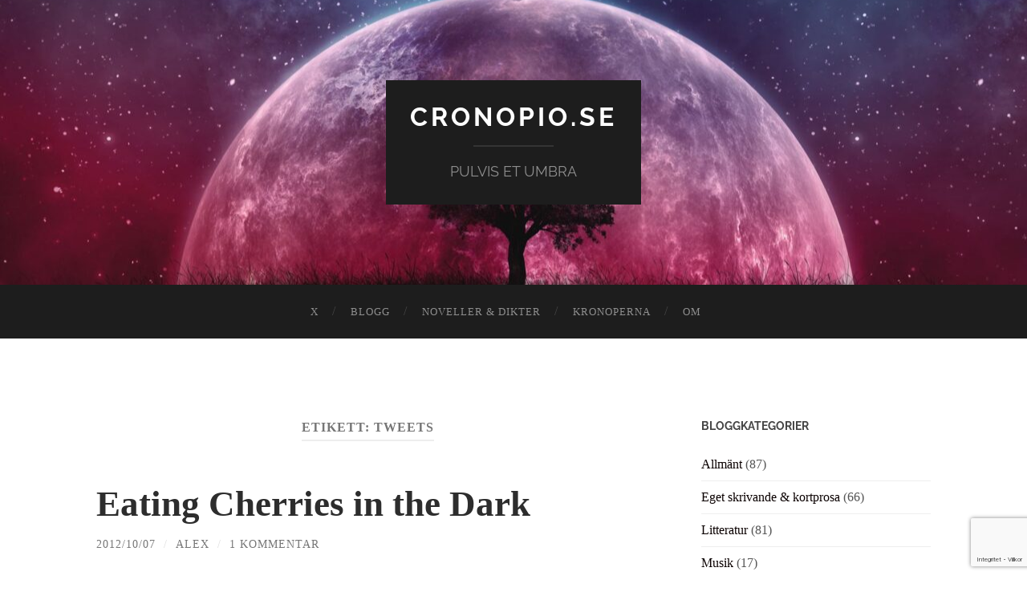

--- FILE ---
content_type: text/html; charset=utf-8
request_url: https://www.google.com/recaptcha/api2/anchor?ar=1&k=6Le6nQcrAAAAAJyiuGUIN4VgtYP6p5mqRsdRoW-V&co=aHR0cHM6Ly93d3cuY3Jvbm9waW8uc2U6NDQz&hl=sv&v=PoyoqOPhxBO7pBk68S4YbpHZ&size=invisible&anchor-ms=20000&execute-ms=30000&cb=fubbhkkd66ge
body_size: 48600
content:
<!DOCTYPE HTML><html dir="ltr" lang="sv"><head><meta http-equiv="Content-Type" content="text/html; charset=UTF-8">
<meta http-equiv="X-UA-Compatible" content="IE=edge">
<title>reCAPTCHA</title>
<style type="text/css">
/* cyrillic-ext */
@font-face {
  font-family: 'Roboto';
  font-style: normal;
  font-weight: 400;
  font-stretch: 100%;
  src: url(//fonts.gstatic.com/s/roboto/v48/KFO7CnqEu92Fr1ME7kSn66aGLdTylUAMa3GUBHMdazTgWw.woff2) format('woff2');
  unicode-range: U+0460-052F, U+1C80-1C8A, U+20B4, U+2DE0-2DFF, U+A640-A69F, U+FE2E-FE2F;
}
/* cyrillic */
@font-face {
  font-family: 'Roboto';
  font-style: normal;
  font-weight: 400;
  font-stretch: 100%;
  src: url(//fonts.gstatic.com/s/roboto/v48/KFO7CnqEu92Fr1ME7kSn66aGLdTylUAMa3iUBHMdazTgWw.woff2) format('woff2');
  unicode-range: U+0301, U+0400-045F, U+0490-0491, U+04B0-04B1, U+2116;
}
/* greek-ext */
@font-face {
  font-family: 'Roboto';
  font-style: normal;
  font-weight: 400;
  font-stretch: 100%;
  src: url(//fonts.gstatic.com/s/roboto/v48/KFO7CnqEu92Fr1ME7kSn66aGLdTylUAMa3CUBHMdazTgWw.woff2) format('woff2');
  unicode-range: U+1F00-1FFF;
}
/* greek */
@font-face {
  font-family: 'Roboto';
  font-style: normal;
  font-weight: 400;
  font-stretch: 100%;
  src: url(//fonts.gstatic.com/s/roboto/v48/KFO7CnqEu92Fr1ME7kSn66aGLdTylUAMa3-UBHMdazTgWw.woff2) format('woff2');
  unicode-range: U+0370-0377, U+037A-037F, U+0384-038A, U+038C, U+038E-03A1, U+03A3-03FF;
}
/* math */
@font-face {
  font-family: 'Roboto';
  font-style: normal;
  font-weight: 400;
  font-stretch: 100%;
  src: url(//fonts.gstatic.com/s/roboto/v48/KFO7CnqEu92Fr1ME7kSn66aGLdTylUAMawCUBHMdazTgWw.woff2) format('woff2');
  unicode-range: U+0302-0303, U+0305, U+0307-0308, U+0310, U+0312, U+0315, U+031A, U+0326-0327, U+032C, U+032F-0330, U+0332-0333, U+0338, U+033A, U+0346, U+034D, U+0391-03A1, U+03A3-03A9, U+03B1-03C9, U+03D1, U+03D5-03D6, U+03F0-03F1, U+03F4-03F5, U+2016-2017, U+2034-2038, U+203C, U+2040, U+2043, U+2047, U+2050, U+2057, U+205F, U+2070-2071, U+2074-208E, U+2090-209C, U+20D0-20DC, U+20E1, U+20E5-20EF, U+2100-2112, U+2114-2115, U+2117-2121, U+2123-214F, U+2190, U+2192, U+2194-21AE, U+21B0-21E5, U+21F1-21F2, U+21F4-2211, U+2213-2214, U+2216-22FF, U+2308-230B, U+2310, U+2319, U+231C-2321, U+2336-237A, U+237C, U+2395, U+239B-23B7, U+23D0, U+23DC-23E1, U+2474-2475, U+25AF, U+25B3, U+25B7, U+25BD, U+25C1, U+25CA, U+25CC, U+25FB, U+266D-266F, U+27C0-27FF, U+2900-2AFF, U+2B0E-2B11, U+2B30-2B4C, U+2BFE, U+3030, U+FF5B, U+FF5D, U+1D400-1D7FF, U+1EE00-1EEFF;
}
/* symbols */
@font-face {
  font-family: 'Roboto';
  font-style: normal;
  font-weight: 400;
  font-stretch: 100%;
  src: url(//fonts.gstatic.com/s/roboto/v48/KFO7CnqEu92Fr1ME7kSn66aGLdTylUAMaxKUBHMdazTgWw.woff2) format('woff2');
  unicode-range: U+0001-000C, U+000E-001F, U+007F-009F, U+20DD-20E0, U+20E2-20E4, U+2150-218F, U+2190, U+2192, U+2194-2199, U+21AF, U+21E6-21F0, U+21F3, U+2218-2219, U+2299, U+22C4-22C6, U+2300-243F, U+2440-244A, U+2460-24FF, U+25A0-27BF, U+2800-28FF, U+2921-2922, U+2981, U+29BF, U+29EB, U+2B00-2BFF, U+4DC0-4DFF, U+FFF9-FFFB, U+10140-1018E, U+10190-1019C, U+101A0, U+101D0-101FD, U+102E0-102FB, U+10E60-10E7E, U+1D2C0-1D2D3, U+1D2E0-1D37F, U+1F000-1F0FF, U+1F100-1F1AD, U+1F1E6-1F1FF, U+1F30D-1F30F, U+1F315, U+1F31C, U+1F31E, U+1F320-1F32C, U+1F336, U+1F378, U+1F37D, U+1F382, U+1F393-1F39F, U+1F3A7-1F3A8, U+1F3AC-1F3AF, U+1F3C2, U+1F3C4-1F3C6, U+1F3CA-1F3CE, U+1F3D4-1F3E0, U+1F3ED, U+1F3F1-1F3F3, U+1F3F5-1F3F7, U+1F408, U+1F415, U+1F41F, U+1F426, U+1F43F, U+1F441-1F442, U+1F444, U+1F446-1F449, U+1F44C-1F44E, U+1F453, U+1F46A, U+1F47D, U+1F4A3, U+1F4B0, U+1F4B3, U+1F4B9, U+1F4BB, U+1F4BF, U+1F4C8-1F4CB, U+1F4D6, U+1F4DA, U+1F4DF, U+1F4E3-1F4E6, U+1F4EA-1F4ED, U+1F4F7, U+1F4F9-1F4FB, U+1F4FD-1F4FE, U+1F503, U+1F507-1F50B, U+1F50D, U+1F512-1F513, U+1F53E-1F54A, U+1F54F-1F5FA, U+1F610, U+1F650-1F67F, U+1F687, U+1F68D, U+1F691, U+1F694, U+1F698, U+1F6AD, U+1F6B2, U+1F6B9-1F6BA, U+1F6BC, U+1F6C6-1F6CF, U+1F6D3-1F6D7, U+1F6E0-1F6EA, U+1F6F0-1F6F3, U+1F6F7-1F6FC, U+1F700-1F7FF, U+1F800-1F80B, U+1F810-1F847, U+1F850-1F859, U+1F860-1F887, U+1F890-1F8AD, U+1F8B0-1F8BB, U+1F8C0-1F8C1, U+1F900-1F90B, U+1F93B, U+1F946, U+1F984, U+1F996, U+1F9E9, U+1FA00-1FA6F, U+1FA70-1FA7C, U+1FA80-1FA89, U+1FA8F-1FAC6, U+1FACE-1FADC, U+1FADF-1FAE9, U+1FAF0-1FAF8, U+1FB00-1FBFF;
}
/* vietnamese */
@font-face {
  font-family: 'Roboto';
  font-style: normal;
  font-weight: 400;
  font-stretch: 100%;
  src: url(//fonts.gstatic.com/s/roboto/v48/KFO7CnqEu92Fr1ME7kSn66aGLdTylUAMa3OUBHMdazTgWw.woff2) format('woff2');
  unicode-range: U+0102-0103, U+0110-0111, U+0128-0129, U+0168-0169, U+01A0-01A1, U+01AF-01B0, U+0300-0301, U+0303-0304, U+0308-0309, U+0323, U+0329, U+1EA0-1EF9, U+20AB;
}
/* latin-ext */
@font-face {
  font-family: 'Roboto';
  font-style: normal;
  font-weight: 400;
  font-stretch: 100%;
  src: url(//fonts.gstatic.com/s/roboto/v48/KFO7CnqEu92Fr1ME7kSn66aGLdTylUAMa3KUBHMdazTgWw.woff2) format('woff2');
  unicode-range: U+0100-02BA, U+02BD-02C5, U+02C7-02CC, U+02CE-02D7, U+02DD-02FF, U+0304, U+0308, U+0329, U+1D00-1DBF, U+1E00-1E9F, U+1EF2-1EFF, U+2020, U+20A0-20AB, U+20AD-20C0, U+2113, U+2C60-2C7F, U+A720-A7FF;
}
/* latin */
@font-face {
  font-family: 'Roboto';
  font-style: normal;
  font-weight: 400;
  font-stretch: 100%;
  src: url(//fonts.gstatic.com/s/roboto/v48/KFO7CnqEu92Fr1ME7kSn66aGLdTylUAMa3yUBHMdazQ.woff2) format('woff2');
  unicode-range: U+0000-00FF, U+0131, U+0152-0153, U+02BB-02BC, U+02C6, U+02DA, U+02DC, U+0304, U+0308, U+0329, U+2000-206F, U+20AC, U+2122, U+2191, U+2193, U+2212, U+2215, U+FEFF, U+FFFD;
}
/* cyrillic-ext */
@font-face {
  font-family: 'Roboto';
  font-style: normal;
  font-weight: 500;
  font-stretch: 100%;
  src: url(//fonts.gstatic.com/s/roboto/v48/KFO7CnqEu92Fr1ME7kSn66aGLdTylUAMa3GUBHMdazTgWw.woff2) format('woff2');
  unicode-range: U+0460-052F, U+1C80-1C8A, U+20B4, U+2DE0-2DFF, U+A640-A69F, U+FE2E-FE2F;
}
/* cyrillic */
@font-face {
  font-family: 'Roboto';
  font-style: normal;
  font-weight: 500;
  font-stretch: 100%;
  src: url(//fonts.gstatic.com/s/roboto/v48/KFO7CnqEu92Fr1ME7kSn66aGLdTylUAMa3iUBHMdazTgWw.woff2) format('woff2');
  unicode-range: U+0301, U+0400-045F, U+0490-0491, U+04B0-04B1, U+2116;
}
/* greek-ext */
@font-face {
  font-family: 'Roboto';
  font-style: normal;
  font-weight: 500;
  font-stretch: 100%;
  src: url(//fonts.gstatic.com/s/roboto/v48/KFO7CnqEu92Fr1ME7kSn66aGLdTylUAMa3CUBHMdazTgWw.woff2) format('woff2');
  unicode-range: U+1F00-1FFF;
}
/* greek */
@font-face {
  font-family: 'Roboto';
  font-style: normal;
  font-weight: 500;
  font-stretch: 100%;
  src: url(//fonts.gstatic.com/s/roboto/v48/KFO7CnqEu92Fr1ME7kSn66aGLdTylUAMa3-UBHMdazTgWw.woff2) format('woff2');
  unicode-range: U+0370-0377, U+037A-037F, U+0384-038A, U+038C, U+038E-03A1, U+03A3-03FF;
}
/* math */
@font-face {
  font-family: 'Roboto';
  font-style: normal;
  font-weight: 500;
  font-stretch: 100%;
  src: url(//fonts.gstatic.com/s/roboto/v48/KFO7CnqEu92Fr1ME7kSn66aGLdTylUAMawCUBHMdazTgWw.woff2) format('woff2');
  unicode-range: U+0302-0303, U+0305, U+0307-0308, U+0310, U+0312, U+0315, U+031A, U+0326-0327, U+032C, U+032F-0330, U+0332-0333, U+0338, U+033A, U+0346, U+034D, U+0391-03A1, U+03A3-03A9, U+03B1-03C9, U+03D1, U+03D5-03D6, U+03F0-03F1, U+03F4-03F5, U+2016-2017, U+2034-2038, U+203C, U+2040, U+2043, U+2047, U+2050, U+2057, U+205F, U+2070-2071, U+2074-208E, U+2090-209C, U+20D0-20DC, U+20E1, U+20E5-20EF, U+2100-2112, U+2114-2115, U+2117-2121, U+2123-214F, U+2190, U+2192, U+2194-21AE, U+21B0-21E5, U+21F1-21F2, U+21F4-2211, U+2213-2214, U+2216-22FF, U+2308-230B, U+2310, U+2319, U+231C-2321, U+2336-237A, U+237C, U+2395, U+239B-23B7, U+23D0, U+23DC-23E1, U+2474-2475, U+25AF, U+25B3, U+25B7, U+25BD, U+25C1, U+25CA, U+25CC, U+25FB, U+266D-266F, U+27C0-27FF, U+2900-2AFF, U+2B0E-2B11, U+2B30-2B4C, U+2BFE, U+3030, U+FF5B, U+FF5D, U+1D400-1D7FF, U+1EE00-1EEFF;
}
/* symbols */
@font-face {
  font-family: 'Roboto';
  font-style: normal;
  font-weight: 500;
  font-stretch: 100%;
  src: url(//fonts.gstatic.com/s/roboto/v48/KFO7CnqEu92Fr1ME7kSn66aGLdTylUAMaxKUBHMdazTgWw.woff2) format('woff2');
  unicode-range: U+0001-000C, U+000E-001F, U+007F-009F, U+20DD-20E0, U+20E2-20E4, U+2150-218F, U+2190, U+2192, U+2194-2199, U+21AF, U+21E6-21F0, U+21F3, U+2218-2219, U+2299, U+22C4-22C6, U+2300-243F, U+2440-244A, U+2460-24FF, U+25A0-27BF, U+2800-28FF, U+2921-2922, U+2981, U+29BF, U+29EB, U+2B00-2BFF, U+4DC0-4DFF, U+FFF9-FFFB, U+10140-1018E, U+10190-1019C, U+101A0, U+101D0-101FD, U+102E0-102FB, U+10E60-10E7E, U+1D2C0-1D2D3, U+1D2E0-1D37F, U+1F000-1F0FF, U+1F100-1F1AD, U+1F1E6-1F1FF, U+1F30D-1F30F, U+1F315, U+1F31C, U+1F31E, U+1F320-1F32C, U+1F336, U+1F378, U+1F37D, U+1F382, U+1F393-1F39F, U+1F3A7-1F3A8, U+1F3AC-1F3AF, U+1F3C2, U+1F3C4-1F3C6, U+1F3CA-1F3CE, U+1F3D4-1F3E0, U+1F3ED, U+1F3F1-1F3F3, U+1F3F5-1F3F7, U+1F408, U+1F415, U+1F41F, U+1F426, U+1F43F, U+1F441-1F442, U+1F444, U+1F446-1F449, U+1F44C-1F44E, U+1F453, U+1F46A, U+1F47D, U+1F4A3, U+1F4B0, U+1F4B3, U+1F4B9, U+1F4BB, U+1F4BF, U+1F4C8-1F4CB, U+1F4D6, U+1F4DA, U+1F4DF, U+1F4E3-1F4E6, U+1F4EA-1F4ED, U+1F4F7, U+1F4F9-1F4FB, U+1F4FD-1F4FE, U+1F503, U+1F507-1F50B, U+1F50D, U+1F512-1F513, U+1F53E-1F54A, U+1F54F-1F5FA, U+1F610, U+1F650-1F67F, U+1F687, U+1F68D, U+1F691, U+1F694, U+1F698, U+1F6AD, U+1F6B2, U+1F6B9-1F6BA, U+1F6BC, U+1F6C6-1F6CF, U+1F6D3-1F6D7, U+1F6E0-1F6EA, U+1F6F0-1F6F3, U+1F6F7-1F6FC, U+1F700-1F7FF, U+1F800-1F80B, U+1F810-1F847, U+1F850-1F859, U+1F860-1F887, U+1F890-1F8AD, U+1F8B0-1F8BB, U+1F8C0-1F8C1, U+1F900-1F90B, U+1F93B, U+1F946, U+1F984, U+1F996, U+1F9E9, U+1FA00-1FA6F, U+1FA70-1FA7C, U+1FA80-1FA89, U+1FA8F-1FAC6, U+1FACE-1FADC, U+1FADF-1FAE9, U+1FAF0-1FAF8, U+1FB00-1FBFF;
}
/* vietnamese */
@font-face {
  font-family: 'Roboto';
  font-style: normal;
  font-weight: 500;
  font-stretch: 100%;
  src: url(//fonts.gstatic.com/s/roboto/v48/KFO7CnqEu92Fr1ME7kSn66aGLdTylUAMa3OUBHMdazTgWw.woff2) format('woff2');
  unicode-range: U+0102-0103, U+0110-0111, U+0128-0129, U+0168-0169, U+01A0-01A1, U+01AF-01B0, U+0300-0301, U+0303-0304, U+0308-0309, U+0323, U+0329, U+1EA0-1EF9, U+20AB;
}
/* latin-ext */
@font-face {
  font-family: 'Roboto';
  font-style: normal;
  font-weight: 500;
  font-stretch: 100%;
  src: url(//fonts.gstatic.com/s/roboto/v48/KFO7CnqEu92Fr1ME7kSn66aGLdTylUAMa3KUBHMdazTgWw.woff2) format('woff2');
  unicode-range: U+0100-02BA, U+02BD-02C5, U+02C7-02CC, U+02CE-02D7, U+02DD-02FF, U+0304, U+0308, U+0329, U+1D00-1DBF, U+1E00-1E9F, U+1EF2-1EFF, U+2020, U+20A0-20AB, U+20AD-20C0, U+2113, U+2C60-2C7F, U+A720-A7FF;
}
/* latin */
@font-face {
  font-family: 'Roboto';
  font-style: normal;
  font-weight: 500;
  font-stretch: 100%;
  src: url(//fonts.gstatic.com/s/roboto/v48/KFO7CnqEu92Fr1ME7kSn66aGLdTylUAMa3yUBHMdazQ.woff2) format('woff2');
  unicode-range: U+0000-00FF, U+0131, U+0152-0153, U+02BB-02BC, U+02C6, U+02DA, U+02DC, U+0304, U+0308, U+0329, U+2000-206F, U+20AC, U+2122, U+2191, U+2193, U+2212, U+2215, U+FEFF, U+FFFD;
}
/* cyrillic-ext */
@font-face {
  font-family: 'Roboto';
  font-style: normal;
  font-weight: 900;
  font-stretch: 100%;
  src: url(//fonts.gstatic.com/s/roboto/v48/KFO7CnqEu92Fr1ME7kSn66aGLdTylUAMa3GUBHMdazTgWw.woff2) format('woff2');
  unicode-range: U+0460-052F, U+1C80-1C8A, U+20B4, U+2DE0-2DFF, U+A640-A69F, U+FE2E-FE2F;
}
/* cyrillic */
@font-face {
  font-family: 'Roboto';
  font-style: normal;
  font-weight: 900;
  font-stretch: 100%;
  src: url(//fonts.gstatic.com/s/roboto/v48/KFO7CnqEu92Fr1ME7kSn66aGLdTylUAMa3iUBHMdazTgWw.woff2) format('woff2');
  unicode-range: U+0301, U+0400-045F, U+0490-0491, U+04B0-04B1, U+2116;
}
/* greek-ext */
@font-face {
  font-family: 'Roboto';
  font-style: normal;
  font-weight: 900;
  font-stretch: 100%;
  src: url(//fonts.gstatic.com/s/roboto/v48/KFO7CnqEu92Fr1ME7kSn66aGLdTylUAMa3CUBHMdazTgWw.woff2) format('woff2');
  unicode-range: U+1F00-1FFF;
}
/* greek */
@font-face {
  font-family: 'Roboto';
  font-style: normal;
  font-weight: 900;
  font-stretch: 100%;
  src: url(//fonts.gstatic.com/s/roboto/v48/KFO7CnqEu92Fr1ME7kSn66aGLdTylUAMa3-UBHMdazTgWw.woff2) format('woff2');
  unicode-range: U+0370-0377, U+037A-037F, U+0384-038A, U+038C, U+038E-03A1, U+03A3-03FF;
}
/* math */
@font-face {
  font-family: 'Roboto';
  font-style: normal;
  font-weight: 900;
  font-stretch: 100%;
  src: url(//fonts.gstatic.com/s/roboto/v48/KFO7CnqEu92Fr1ME7kSn66aGLdTylUAMawCUBHMdazTgWw.woff2) format('woff2');
  unicode-range: U+0302-0303, U+0305, U+0307-0308, U+0310, U+0312, U+0315, U+031A, U+0326-0327, U+032C, U+032F-0330, U+0332-0333, U+0338, U+033A, U+0346, U+034D, U+0391-03A1, U+03A3-03A9, U+03B1-03C9, U+03D1, U+03D5-03D6, U+03F0-03F1, U+03F4-03F5, U+2016-2017, U+2034-2038, U+203C, U+2040, U+2043, U+2047, U+2050, U+2057, U+205F, U+2070-2071, U+2074-208E, U+2090-209C, U+20D0-20DC, U+20E1, U+20E5-20EF, U+2100-2112, U+2114-2115, U+2117-2121, U+2123-214F, U+2190, U+2192, U+2194-21AE, U+21B0-21E5, U+21F1-21F2, U+21F4-2211, U+2213-2214, U+2216-22FF, U+2308-230B, U+2310, U+2319, U+231C-2321, U+2336-237A, U+237C, U+2395, U+239B-23B7, U+23D0, U+23DC-23E1, U+2474-2475, U+25AF, U+25B3, U+25B7, U+25BD, U+25C1, U+25CA, U+25CC, U+25FB, U+266D-266F, U+27C0-27FF, U+2900-2AFF, U+2B0E-2B11, U+2B30-2B4C, U+2BFE, U+3030, U+FF5B, U+FF5D, U+1D400-1D7FF, U+1EE00-1EEFF;
}
/* symbols */
@font-face {
  font-family: 'Roboto';
  font-style: normal;
  font-weight: 900;
  font-stretch: 100%;
  src: url(//fonts.gstatic.com/s/roboto/v48/KFO7CnqEu92Fr1ME7kSn66aGLdTylUAMaxKUBHMdazTgWw.woff2) format('woff2');
  unicode-range: U+0001-000C, U+000E-001F, U+007F-009F, U+20DD-20E0, U+20E2-20E4, U+2150-218F, U+2190, U+2192, U+2194-2199, U+21AF, U+21E6-21F0, U+21F3, U+2218-2219, U+2299, U+22C4-22C6, U+2300-243F, U+2440-244A, U+2460-24FF, U+25A0-27BF, U+2800-28FF, U+2921-2922, U+2981, U+29BF, U+29EB, U+2B00-2BFF, U+4DC0-4DFF, U+FFF9-FFFB, U+10140-1018E, U+10190-1019C, U+101A0, U+101D0-101FD, U+102E0-102FB, U+10E60-10E7E, U+1D2C0-1D2D3, U+1D2E0-1D37F, U+1F000-1F0FF, U+1F100-1F1AD, U+1F1E6-1F1FF, U+1F30D-1F30F, U+1F315, U+1F31C, U+1F31E, U+1F320-1F32C, U+1F336, U+1F378, U+1F37D, U+1F382, U+1F393-1F39F, U+1F3A7-1F3A8, U+1F3AC-1F3AF, U+1F3C2, U+1F3C4-1F3C6, U+1F3CA-1F3CE, U+1F3D4-1F3E0, U+1F3ED, U+1F3F1-1F3F3, U+1F3F5-1F3F7, U+1F408, U+1F415, U+1F41F, U+1F426, U+1F43F, U+1F441-1F442, U+1F444, U+1F446-1F449, U+1F44C-1F44E, U+1F453, U+1F46A, U+1F47D, U+1F4A3, U+1F4B0, U+1F4B3, U+1F4B9, U+1F4BB, U+1F4BF, U+1F4C8-1F4CB, U+1F4D6, U+1F4DA, U+1F4DF, U+1F4E3-1F4E6, U+1F4EA-1F4ED, U+1F4F7, U+1F4F9-1F4FB, U+1F4FD-1F4FE, U+1F503, U+1F507-1F50B, U+1F50D, U+1F512-1F513, U+1F53E-1F54A, U+1F54F-1F5FA, U+1F610, U+1F650-1F67F, U+1F687, U+1F68D, U+1F691, U+1F694, U+1F698, U+1F6AD, U+1F6B2, U+1F6B9-1F6BA, U+1F6BC, U+1F6C6-1F6CF, U+1F6D3-1F6D7, U+1F6E0-1F6EA, U+1F6F0-1F6F3, U+1F6F7-1F6FC, U+1F700-1F7FF, U+1F800-1F80B, U+1F810-1F847, U+1F850-1F859, U+1F860-1F887, U+1F890-1F8AD, U+1F8B0-1F8BB, U+1F8C0-1F8C1, U+1F900-1F90B, U+1F93B, U+1F946, U+1F984, U+1F996, U+1F9E9, U+1FA00-1FA6F, U+1FA70-1FA7C, U+1FA80-1FA89, U+1FA8F-1FAC6, U+1FACE-1FADC, U+1FADF-1FAE9, U+1FAF0-1FAF8, U+1FB00-1FBFF;
}
/* vietnamese */
@font-face {
  font-family: 'Roboto';
  font-style: normal;
  font-weight: 900;
  font-stretch: 100%;
  src: url(//fonts.gstatic.com/s/roboto/v48/KFO7CnqEu92Fr1ME7kSn66aGLdTylUAMa3OUBHMdazTgWw.woff2) format('woff2');
  unicode-range: U+0102-0103, U+0110-0111, U+0128-0129, U+0168-0169, U+01A0-01A1, U+01AF-01B0, U+0300-0301, U+0303-0304, U+0308-0309, U+0323, U+0329, U+1EA0-1EF9, U+20AB;
}
/* latin-ext */
@font-face {
  font-family: 'Roboto';
  font-style: normal;
  font-weight: 900;
  font-stretch: 100%;
  src: url(//fonts.gstatic.com/s/roboto/v48/KFO7CnqEu92Fr1ME7kSn66aGLdTylUAMa3KUBHMdazTgWw.woff2) format('woff2');
  unicode-range: U+0100-02BA, U+02BD-02C5, U+02C7-02CC, U+02CE-02D7, U+02DD-02FF, U+0304, U+0308, U+0329, U+1D00-1DBF, U+1E00-1E9F, U+1EF2-1EFF, U+2020, U+20A0-20AB, U+20AD-20C0, U+2113, U+2C60-2C7F, U+A720-A7FF;
}
/* latin */
@font-face {
  font-family: 'Roboto';
  font-style: normal;
  font-weight: 900;
  font-stretch: 100%;
  src: url(//fonts.gstatic.com/s/roboto/v48/KFO7CnqEu92Fr1ME7kSn66aGLdTylUAMa3yUBHMdazQ.woff2) format('woff2');
  unicode-range: U+0000-00FF, U+0131, U+0152-0153, U+02BB-02BC, U+02C6, U+02DA, U+02DC, U+0304, U+0308, U+0329, U+2000-206F, U+20AC, U+2122, U+2191, U+2193, U+2212, U+2215, U+FEFF, U+FFFD;
}

</style>
<link rel="stylesheet" type="text/css" href="https://www.gstatic.com/recaptcha/releases/PoyoqOPhxBO7pBk68S4YbpHZ/styles__ltr.css">
<script nonce="XDcMezU4V79x7ZFmU3PX3w" type="text/javascript">window['__recaptcha_api'] = 'https://www.google.com/recaptcha/api2/';</script>
<script type="text/javascript" src="https://www.gstatic.com/recaptcha/releases/PoyoqOPhxBO7pBk68S4YbpHZ/recaptcha__sv.js" nonce="XDcMezU4V79x7ZFmU3PX3w">
      
    </script></head>
<body><div id="rc-anchor-alert" class="rc-anchor-alert"></div>
<input type="hidden" id="recaptcha-token" value="[base64]">
<script type="text/javascript" nonce="XDcMezU4V79x7ZFmU3PX3w">
      recaptcha.anchor.Main.init("[\x22ainput\x22,[\x22bgdata\x22,\x22\x22,\[base64]/[base64]/[base64]/KE4oMTI0LHYsdi5HKSxMWihsLHYpKTpOKDEyNCx2LGwpLFYpLHYpLFQpKSxGKDE3MSx2KX0scjc9ZnVuY3Rpb24obCl7cmV0dXJuIGx9LEM9ZnVuY3Rpb24obCxWLHYpe04odixsLFYpLFZbYWtdPTI3OTZ9LG49ZnVuY3Rpb24obCxWKXtWLlg9KChWLlg/[base64]/[base64]/[base64]/[base64]/[base64]/[base64]/[base64]/[base64]/[base64]/[base64]/[base64]\\u003d\x22,\[base64]\x22,\x22w5R7w5fDqcKPwpMBXgXCscKBwowhwqJSwq/ClsKiw5rDilVjazBPw7JFG3oVRCPDncKgwqt4enlWc0Ihwr3CnGjDg3zDlhXCnD/Do8KQeioFw4fDtB1Uw7fCv8OYAhfDhcOXeMKOwox3SsKUw5BVOCLDrm7DnUTDoFpXwr5/w6crVMKvw7kfwql1MhVUw6vCtjnDiWEvw6xsainClcKzfDIJwokGS8OaacOawp3DucKZQ11swrsPwr0oN8OHw5I9H8KFw5tfZcKPwo1JWcOiwpwrPsKsF8OXPMKnC8OdScOsISHCg8Kiw79Fwp/[base64]/DsnlVIcOVwrNywo/DsyxrwpNVXsOfUMKlwrDCn8KBwrDCtWU8wqJqwo/CkMO6wpTDiX7Dk8OuBsK1wqzCnTxSK3A8DgfCgcKRwpllw75wwrE1C8K5PMKmwoDDthXCmyAPw6xbKEvDucKEwqFoaEpIM8KVwpsZQ8OHQHRzw6ASwrxFGy3Cp8Ofw5/CucOHHRxUw5rDn8KewpzDqybDjGTDmnHCocODw6lww7w0w4rDvwjCjjkpwq8nYhTDiMK7MB7DoMKlFCfCr8OEa8KkSRzDlsKuw6HCjXITM8O0w7TCoR85w5VLwrjDgDM7w5o8aAlofcOZwoNDw5Aew7crA39rw78+wqVCVGg+LcO0w6TDpFpew4lzRwgcSl/DvMKjw5x+e8OTFsOlMcORKcKWwrHChw49w4nCkcKYNMKDw6F+GsOjXxJoEENCwp50wrJpKsO7J3zDnxwFJ8O1wq/DmcK8w5g/DzTDo8OvQ3FdN8KowonCmsK3w4rDu8OswpXDscO9w6vChV5Ob8KpwpkRQTwFw5rDnh7DrcO+w4fDosOrb8OgwrzCvMKfwpHCjQ5bwqk3f8OswpNmwqJ/w7LDrMOxLnHCkVrCkABIwpQ3AcORwpvDkcKEY8Orw6LCgMKAw752KjXDgMKewq/CqMOdWnHDuFNWwojDviMYw4XCln/Cs2NHcGB9QMOeMXY9cWTDmE3CjsOQwq/[base64]/[base64]/[base64]/[base64]/ClWJGBcOkw4/ClCFdwoHCh8OVOBZ5w792wpTDp8K3w5E7PcKxwpI+woPDtMOMJMKyHcOtw740AQLCucOaw7leDy3DglPCly87w67CjGIhwq3Cg8OGHcK8JBsywq/Dp8KsAUjDl8KhJX7DqErDrW/[base64]/[base64]/CtTDDlcOEc3nCugltC8O7woAqw5TCqcKVFHPCuTl+J8OVLsK2I1gew7JwQ8OwIcOqYcOvwo1LwqFJfsOfw60XBFBnw5ZQQMK2wo1Tw6dtw7vCqEVmC8ORwqQGwogzw5rCqMORwqrCt8OzKcK/[base64]/DgQYjKcKkesOFJmvCv3/DncKiw7gmwqEAWUfDp8KywpBCDUDCvwDDnGhlHMObw4DDg1BjwqDCmMOSFEY3w5nCnMKgT1/CiGsOw4xWXcORa8KNw6LChVXDi8Kyw7nCh8KRwoUvQ8O0wr3DqzJtw6fCkMKEIxDDgA8tMH/ClFrCrsKfw7NyEmXDuFTDvsKewrg1wpPDg2XDliwYw4nCryHCncOVEFI9K3TCnjnChsOzwrjCqMKWcnfCtCrDtcOnT8K/w6bCpANQw6ECPMKERRRxIMOGw5l9wqTDl04BTcKpAjxuw6nDiMK5wr3DjcKiwrTCo8KOw5d1C8K0wrUuw6HCoMK/RRwLw5nCmcKEwovCncKUfcKlw5MIEE5uw6sVwoR0fWolw4Z5GsKJwrRREQ3DrVx0dUvCqcK/[base64]/GMOpw7rDq8OTw5PDmGPDtCNkw5xGBcOewp/CuMKtbMK9woPDh8OfKTocw5LDtsKXK8KvZcOOwpxQTMOrNMKbw5F4X8Kzdh1dwpDCpcOVKg4vFsOpwofCpw52CG/CocOrO8KRck83BnPDtcKzWiVqSh4oEsKHdmXDrsOaa8KONMOcwp7Ch8KQWWHDsRFywqzDhcObwqrCo8OWZyrDsHjDs8OiwodOSArDl8OAw6zCusOEGsKIw718D0TCuyBJNUjCmsOZHUXDiGDDvjxEwrVLUhTCtnQPwofDsi90w7fCmMO/w6DDlw3DpMOfwpQYwrzDrcOTw7QRw7Rdwo7Doh7Cs8OXH2hIXMKoI1ADGsONw4LCisOSw6nCrsKmw6/CvMKbambDvMOlwonDgsOxJm0+w5l5BTVdOcOkPcOOXcKfwrBWw6NAFB4Iwp/Dol9MwoQQw4zCqxw1wrnCmMO3woXCojlLWnp/fgLCk8OPNCg2wqpQVcOBw6pXdsOycsKBw4DDvHzDisOHw6nDtiB/w5/Cuh/CmMOlOcKjwp/CtgRHw6VINMO9w6ZtLmDCoW5nY8OPwpXDssOZwojCqQF8wpA8JCPDqSTCnFHDs8OqTAQbw77Dv8Omw4PDhMKcwpnCocO4Bg/DpsKxwoLDvEIkw6bCg0XDgsOEQ8K1woTCn8KkQTnCrGvCi8K8VMKOwoPCqH5bw5nCvMO2w7pMD8KWOh/CtcK+ZAN7w5jCpBdHQ8Oqwq54YsOkw6R0w4onw64Hw60+VsKywrjCp8KJwpHCgcO4AGbCs0PDqWXDgg1fw7XDpHQCOsOXwodCR8O5FT0jXw5qKMKhwrjDvsKAw6TCrMKTWsOAN3g8MMK1UHQOwpPDp8Oawp7Co8ODw54Xw5J4JsOGwpjDrQfDkzo/w75Tw6UVwqTCpV0fDkxgwpN4w7HCp8K4bVIqWMKmw4F+NH9Xwoldw6UJBX1lwpnCqHPDs0gdVcKMNg7CmsO/aQ1aLRrDmsOuw7/DjgEKd8K5w7zCtT0NE1fDtFXDk3EJw4xhMMODworCtcKzHHwDw4DCm3vCiEZhw4x9w7rCkD0jbxkfw6HDgMKaLsOGIj7ClxDDvsK3wpnDuk4fVcKyQWPDkRjCncKvwqBqZBLDrsK8SwArDSjDo8OYw4ZLw5DDicOHw5TCjsKswpPCngzDhl8jOCRDw7DCvcKiEi/DvcK3wrtZwqHDlcOmwo3CjcOrw5XCkMOpwq/[base64]/w7cjacKmQxoyR8KKw6HCs2jDusOYLMOdw7XDlcKjwrYjGBPCpVnDsw46w6d9wpLDgcKhw7/CncKcw4zDuCpbbsKbf0J0cGjDpyQOwrrDu0rCjHXChMO9wqJaw4QHbsKbe8OdHcKtw7l/cSHDkMKow5ILRsOnQS/[base64]/[base64]/[base64]/Cm8K6H8K/wr0hfcKtB8KmXcKIaGRoKcOlIXxxdTTCoSDDghBAAcOPw4rDvsOXw4IwAS/Dvgclw7PDgUzDhANbwoLDqcOZCjLDnBDCncOaHjDDo33CgMK1EMO0RcKsw7DDqcKewpAVw4/[base64]/Dm8KjG8KqPyhdIDpoQcK/[base64]/DrwVaOQYCw6PDqmbDhHUjIiYRWsK/[base64]/Dp8OMW0MkwrPCuBnDlybClcK3bzQRUsK0w6gTCy/Di8Kyw7TCocKSNcOFwoU2JC1gUjbCtn/DgcO/O8KMLD/Csj0KesKPwrI0w7BHwpLDo8Oiw4zCgMKPXsKDSz/DgsOvw4vCi1pXwrURbsKHw5ROeMOZG0vDknLCmS8LJ8K8dHbDrMKcw6nCqjnDgXnCrcKBfTJiw5DCvH/CtUbChWMrJMOWG8KpP3bCpMKkw7fDh8O5XSrCnDYvXsKSSMO7wqxNwq/CrsOyEcOgw6zCk3bDpzLDjUQna8KNCQYDw5PDhCJLTMO4wrnDlkXDsjtNwqJFwqYhIxDCqFLDhULDuwXDv03DgTPChMOAwoIPw4p9w4DCgEkAwqZ/wpXCs3jCucK/wo7DnsOjTsOhwqR/[base64]/DucK0w7Mkw5MgNMKUwo9Pw5nDvVDCksKjbsOdw6DCnsKpCsKjwpXCpsOJWcOXacK7w7fDrcOYwodnw4RJwo7DsCpnwprCjwzCs8Knw7h+w57CpcKSUHDDvcOsFw3DgVTCpMKNSRvCjsOvw4zDjVozw6lQw7xWEcKdDld1ayofw5VLwr7DtVoyacOVOsK/XsOZw4XClsO8KgjDm8O0WsKcM8Kqwro3w4tswrzCkMOVw7tJwpzDqsKvwqEjwrTDhmXCmBErwrU0wr9Zw4nDqCpiGMKOw7vCrcK1HxISHcK+wq5CwoPCn11hw6fDq8O+w6nCtMK5wq7ClcKzGsKLw7NBw5wJwqFBw6/CgmgSw4DCjT3DqmjDkDFWU8Owwrhvw749JMOswo3CpcKbcBXCiHo3bSzCrcOVFMO9wr/CijnCgXEHXsKiw7t/w4BiODAgw7PDhcKTeMOdUsK3woQpwrnDvGnDoMKLDg3DkyXCgsOFw71pHTrDlk1Zw7gyw6UsMmPDrMOuw5BcLW3Dg8KMfTDDgGApwqPDhBLDuErCoD88wq7DtTvDkhxhJHdzw4DCtAfCm8OXWTxsZMOpGVbCqcONw4DDhBXCu8KHc2h5w6xlwoV/VzPCvivDt8KQw6YCw47DlxrDhikkwqbDtzlrLEoGwoEXwrjDpsOnw7kLwoUfRMOsViIoGSwDSn/ChcOyw7Irwr1mw7LDmMOVbMOcL8KRA0XClG7Dr8OAcgMkGG1ew6dSFGDDj8KHfMK/[base64]/CmHQHZsOGwojDmcKvw49TClF5N2/[base64]/[base64]/PR7DnAfDicKJwojDmsOlw6TCj8Kzc8Kbw7fCoT/DiA7DmTMDwqrDrsKoRcK7D8KgMEIaw6E4wqsgVWHDgxYrw6PCiyjCvGV4wp7DmyrDqUF/w6PDo39fw5MRw7DCvi3CszoCw5HCmGVILU19Y3rDqTg5NsOrU0bCu8OIGMOiwqZ2AsK1wonCj8OQwrTCoxTChCkFPT8SGnY5wrjDkDpDczHCunZRwpjCk8Omw65lE8Ovwo/Dp0Y2CMKDHzHCt03Cok4VwrfCm8KlLzZYw5/DrxHCs8OVecK7wooXwp0/wowed8OVBsKjw5jDnMK/ECJdw5jDgsONw5Y4dsO4w4vDjAXCmsO6w58Qw6rDiMKTwq3CncKEw6vDncKTw6dIw5zDl8ODTmMabcO8wrrDlsOOw6sUNBkiwr9ebF7CpCLDhsKLw4/Ci8KHSMK8ai/DoW8xwrY0w6tCwq/[base64]/CuHU0w4EMVTM7wrYjw5fDgcOLwp3DgcKxw4wJwqJdMhvDiMKzworDqkDCq8OiYMKiw4HCn8KPecKdC8OMcCzDvMK9ZX7DgsKjMMOlaEPCh8KqbsKSw7AFAsKww4PCti5Xwp0bPRAYwpzDhlvDv8O/wq/DvsKzGS1Lw5rDr8OnwpvCgFvCvwtWwrcuFsOtN8KPwoLCs8OVw6fCkXnCpMOIScKSH8KXwpjCh21lb2Z/BsKDeMK1XsKkwrvDmMKLw78Tw6Bqw43CqgkawqXCo0TDiEjCjU7CoH8Aw7PDnMKUDsKwwp8rSwI+woXCpMORAXbDjEVlwoNFw6lVYsK1VRE2ScK5aVLDiComwrYdwo7DjsOPX8KjJsOSwqd/w5vCrsKbUcO1ScKmHcO6MkA9w4HCucKoAVjDomvDrcOaUkYzKwdBWFzCscOHFcKYw5FyMsKRw7hqIWLCog/CpVzCgV7Ci8KxcFPDscKeFMKew6EhG8O0Hh3CkMKkGCYfdMKOJDBCw6FEfMKcVAXDmsKpwqrCtTtNfsKSezcGwr0Zw5/CpsOHTsKEVMOUw6h2wrnDosK/w7/[base64]/[base64]/CrkM8O8Kow6YHwpHCowl1w7zCvwnDn8OZw4nDkcONw63Do8KQwoZWH8KWfmXDtcOHA8KwJsKawrAJwpPDrl4Cw7XDhypMw5/Dk3xyZxfDrnrDsMKXwr7DocKow4NuPHINwrDChsOgQcKvw54ZwrHDq8OjwqTDu8OyKMOQw5jCuH99w4kqViEFw4QVBsOfV3wOw7UPwpLDrUABw5jDmsKoFXJ9aj/DuAPCr8O/w6/[base64]/ax/CgMO6w44rwq1aEQvCr8KLZMK7ZnAMwoJsKWrCsMKNw5zDoMOrAFPCtRvCusOQdMKJO8K/w5bDncKIR0pkwofCisKtOMKlRT3DmlDCnMO7wr8UH23CnSXCtMOSwp7Cg0EhacOFw4gBw6d0wogFeQZvIBZcw6/DmxsGL8OUwqBPwqc4wrLCnsKqwojCq0g2wpMUwoEuT0pTwol/woAEwoDDlxQdw5nCgcOiw7dcZMOJU8OOwooXwpbDkxHCtcO0w4LDiMO+w6kXbMK5w70De8KHwq7DvMKiwrJ7QMKFwpt/wp/CvQzCnsK/wrUSPsK+fiViwoHCjsO9GcKDbwRjWsO0wo9ce8KFJ8KDw5MudB40esKmFMKLwq0gD8KsC8OBw4h6w6PDqBrCr8ONw73CpV7DjMKyP0vCv8OhCsKURcKkw5/DgQQvdsKVwp7ChsKJM8OOw7xWw5HCpz4aw6ohWcKiwqbCmsOSQsO9SjnDgm0UKiRkajnDmj/CicK9awocwqLDjUd/wqDDqcOSw7vCosO7J0DCuRrDsg/DsE9RNMOFdAshwrXCosOmJsOzIE44YsKYw6A/w6DDhsO1dsKrbH3DrhbChsKyMMKrXsOGw5ZNwqPCmD99GcKtw7NKwqJowrMCw4Vww7hMwp/[base64]/SzzCjC0rZUJ2wr7Cj8O6J8Onw60ow7/Dn1vCosKPQXTCi8Ozw5PClx0TwosewrHCpDDDvsOXwqtawrogVBPDrBjCm8KAw60tw5vCgMOYwozCoMKtMywYwrDDhxpiBGjCvsKyCsOzP8KhwqIKTcK0OcKLwroKNXJaHgVbwpPDrWLCvVcDF8KhRW7DjsK4ek/CqMOlMcOFw6VCKGLCrBV0RRjDg2FqwpNrw4PDoG5Tw68bPcK3T14rQcOKw4sLwpFRVBNrGcOLw5Y5bMOuf8KBV8OdSgPCusONw4F6w4LDkMO8w4nDg8OdUDzDu8KHNMOyAMKwAmHDtCjDscOEw7PClMOsw4lAwr/DosKZw43DuMOvQFZzFcOxwqsWw4jDhV5RYSPDmRUSDsOCw6TDqcOww74cdsK+JsO2QMKZwrvCoCdoDcKHw4vDvwbDkMKQWzoVw77DihAtQMKxVlnDrMKYwp5qwp8Uwr7Dhxptw5fDscO2w6PDv2hqwpnDrsO0Ll1owr7ClsKVVsKlwq5WRE93woNywr/DjSk9wrnCgjFxJzrDqQvCqiXDncKhGcO8wpMMew7CszHDigTCmELDr0IAwo5LwqZFw6bCjybDnDLCtMO4PHPCgmjCqsKxIsKBPhZaDDzDgnkowqjCg8K6w6TCo8OFwrrDsD/CgW/[base64]/DocOJJMOWecKmWwABw6k6w4vDicOSwq0cNsOuwox6VcO8w5UGw6cEJnUTw4vCjcKowpHCpMK6YsOTw5kKwq/[base64]/w5lXKU0VJMOkOmzDqsOPwpzDlSdZccKWExLDsl4Yw6fCgsK2MjzDvUwGw7/Cmj/[base64]/Cs8OgwqE2wobCkMODD0FOQMKow7jDpkrDkwDCpBbCnsK2Hy4YAVwAXREew7wVw6NSwqfCnMKBwqxpw53Ds13CimLDgGw3BsOqOjV5PsKkGMKZwozDvsK/U0dDw4nDocKJwrRjw6/Dp8KGUH/DmMKrYhvDnEsUwosoWsKHVUl+w7gMw4YUwrDCrhPCoxMtw7rCpcKuwohTZcOHwpTDq8K5wrnDtwfClCdXWB/[base64]/[base64]/DoyfCuMKsw7jCnW/[base64]/dMKhAHXDkcOwWmzCrsOJHcKXJEbDpwnCgMKmw4jDlsKLHn52w41cwpN4LUFFF8OrOMKxwofChcOQMm3DqcOtwrw1woAyw7gFwpzCucOfWcOXw4LDmU7DgWnDi8KNJcK7YSw+w4bDgsKVwpjCoxRiw4DChsK5w7UJF8OzOcODP8OTexBxRcOnw6/CgUsOS8OtcFEecCXCsWjDmcOtOGh2w6/DgGR6wppIADLCuQguwo3CpyLCm1hvXnxcw5fCu2pSe8Oew6UgwpXDoXglw6DCuA5rN8OoZ8KKFcOWLcOdTkDCqD4ew6rCmSHDohplWcKZw64ow4/Dk8O7BsKPWCPDiMO7MsODUMKkwqfDlcKvMjJycMO1w5bCrl7CjnAuwpsrVsKSwrzCqsOIMxQbUcO1w6fDtW4oZMKHw5zCi2XDq8O6w5Z3V3tlwpnCjnrCvsOwwqcVwprDo8Ohwp/[base64]/DoCFzw54Kw5XCh8K3P8K7woN0w5TDnAzCuBkTEgjDskrCszgSw7Zgwrd3SmPCiMOKw5XCjsOIwpMuw6zDncO+w6ddwpEsacOlNcOeP8KjLsOSw7/CpsOgw7nDosK/[base64]/[base64]/DiR/[base64]/CuF5VZcKgaxzDgGpMB1h7BcOhLWsdWFfDq1DDrEXDkcKBw7vDq8OWZMODEVfDksKjQmYSBsKFw7BWHD3DlXZaSMKWwqXClMO+R8OPwoHCilbDvsOwwqIwwqnDogzDp8Ozw45qwpkkwq3DocKpN8Kgw4tNwqnDvXTDrgE7w4LDu13Dpy/DpMOlVMOHWsOXCEZGwoJUwo5swrzCrz9BYSAfwppTOcKfAGhewpnCl2BZEhvCuMK0dsODwpRAw5PClMOrcsKCw6vDs8KUeiLDmcKUe8Ohw7jDsi9Twp0uwo3DtcKzfHYwwoTDux4Jw5XDnhPCmE4/DFzDv8KWw7zCkzxXw4rDusKuLUtrw5TDqgoBw7bCpXMow4TChMKSScKAw5Nqw7UNXsOSLibCr8KSZ8OhOSfDt2QVB0JPYGPDi0hgQ0vDrsObUWQ/w5wewqILG3FsHMOpwr/[base64]/w7LCm2s7Z8Ofwq0pw6tKwrjDrMKow6cEY8OJISscwrVbw5zCkMKCVzEKAAUbw4l3wo8fwojCqUPCgcK3wq8FDMKQw5TChWLCtD/DpMKOBDzDsRshL3bDn8OYYRk4aSnDlMOxcTNHZ8O9w5hJOMOiw5rChgzDiW1dw6EsNR49w5M/[base64]/wpvCtMKTGsK8DMKIGcO7w5rDrMOywqVTw6wNw7rDhG/ClBgPflpkw4U0w6/ClQ9bbWw2CARkwqUzWnpKB8OCwo7CggPCkygOMMOuw6FSw6Emwp/Cv8OTwrEaCXjDisKwVE/Cj1lQwoBywq7DmcKDTMK/w7R/wqfCrl1LDMO+wpvDljrDignCvsK9w5tRwr8wJ1EGwo3DosK+w5vCgkF3w4vDg8KzwqpifHFpwpjDjTDCkgRvw4/DugzDiTR1w6zDqVnCiUcvw4jCp2DDlcOSBsOLdMKAw7LDsjnCssOqNsO3e25WwqvDl2zCj8KEwrDDnMOHTcKJwpXDvVVJEsOZw63DpsKEX8O5w5vCr8KBMcKxwrJmw5JZaxA/[base64]/[base64]/DmcKaMwvDo8ObGRYuworCuWLDgMKew5bDuMKaw5EFw57DmsKMXCPDlAvCjW5fw5wHwobCuGp9w53CgGTCjUR4wpHCigAgacOzw7HCnznDhwpDwrgSw6/[base64]/DrMOEwqPDn8Ksw7HCgi/CjUjDocOcfsKjw43CvcKcPcKjw5fCsSZewqwwdcKRwowVwrVew5fCs8K1CMOzw6NLwpQfZSDDr8Oyw4TDoRwawrXDr8K1DcOmw5I+woTChWHDgsKvw4HDvcKlci/[base64]/DusKZf1HCrMKFwrRrCH9CaB54XRrCmMK1wr7CuEbDrsKJSMOawoE5wr4zWcOVw5AnwovDg8OZDMKMw6lMwrZpQMKmJcK3w58rKMOFFMO8wpMKw64CfRRNAWEnbsKdwq3Dkg/Cqn4mCGvDpcKiwo/DicOuwrvDvMKMMH88w48jJ8OoCEnDocKAw49Rw4XCtsOpF8O/wrLCqXsGwrjCqcOwwrtKJRI3w5DDoMKnWgFiXjfDq8Oowp7DqzhbN8KXwp/Co8OhwrrCicKsLkLDnyLDtcO5VsOfwrtkdRJ5dAfDnH9ZwpPDjnM6XMOdwpTCi8OyfiFbwoJ4wobCvwrDg3Uhwr8mRcOKDDJ/w5LDukXCkTtsVXzCuzx1V8KgEMOhwoTDl2MUwqUwacK6w63DgcKbJ8Kow6zDvsKLw6tjw50DUsK2wo/Co8KMMStMScOGVsOoE8O8wrp2dDNxwrw/w5sQSSUOFwHDsFlFKMKed30iIB4pw7sAPsK1w5rDgsOzLjcmw6tlHMOzFMOYwrkAaH/CnDY/e8KMJzjDpcOeS8OLwqxBeMKzw5vDqmE7w70mwqFpcMOKYBXCusOCRMO+woHDnsKTwoNhXzzClmnCr2gywpxRwqHCjcKiWWvDhcOFCQ/DtsOfTMKFSQPClVpVw4EUw63DvzYqSsO0IDJzwr5YcsOfwpjDlGnDjXHDmHjDn8KTwpDDjMKGfsOQf1lfw69MdkpITMOgQnDCgcKcTMKPwpAHBwvDuBMcQ3DDscKNw7YgZMKJbS8Kw7duwptRwot4w63DjG3Co8O2eht6S8KDccO+YMOHfmJpw7/[base64]/wq/[base64]/[base64]/Djkh1TVHDnXI9w41LLAhdNsKBw4LDigMTYHPDo3LDo8OHZsO0w5bDoMOWdDoDMyl7YTXDtTbCu0PCgVovw7tJwpVQwq1WDTYjEcOseF5HwrdwPAHDlsKZVEjChMOyZMKNbMOxwrbCscKQw7Eaw7AQwqkwWcKxV8KBw6/[base64]/CqGMGQsKuNlsiOE/ClHxDWzRfwq3Ck8O4U0R6WWTCpMOGw504GgkdVlrCjcOVwofDjsKHw77CqkzDlsOLw4nCiXh/[base64]/woHCnMKCwoFBw7Mmw6EgMsKMwq1pw5DDkUnDsVoaYT91w6nChsOgOcKpR8OVF8KPw6DCg0vDsWnCpsKOISg0dAjDmm1ra8KeGR8TIsKtEsOxcWEaQwAmbMOmw7MAwp4rw4fDocK9FsO/wrUmw5zDm1Fzw5lqccK4w70weWFuw44qRcK7wqVBAcOUwr3CrsOawqAjw7ozw5hxV39CBsOywqsnFsKbwp/[base64]/[base64]/CmMOeOwJIwo/[base64]/DgMOBXA3DmhTCssKEaRDDhTpUwqNZwoTClMO/ZjHDrcKBwphnw5bCvy7DmzTCvcO5PRE3DsKJdMKBw7DDg8KxfsK3cjowXwdWwonDsjHCpcOaw6rCvcORb8O4ECjCkkRhwpLCk8Kbw7XDvcKuHD/Cm1kywqDDs8KXw7p+SD7Cmicnw4pQwoPDnh5/IMOSSDPDn8K3woogbC1aNsKVwrIjwozCj8O7wpZkwrrDpTZow4hUBsKoeMOiwr4Tw7HDv8Kow5vCojNdehbDulEuEsO2wqjDi10PEcO/P8KWwqvDnk10NVnDsMKaAT3DnmQdNMOOw6nClcKFcWHCvHzCksO9AcKuCErDusOVKsOEwpbDoDlTwrDCosOCVcKOYcKUwpbCvSQPSizDlh/Cgw9tw6kpw7LCpsKNW8KfdcODwod5eV1lwonDscO7w7/CsMO/[base64]/CjMKYw6VnUAsUw6DDoTvClMOlSFtsWn3CujHClRk0YElvw4DDuWVGbcKNXcOsPxrCksOyw4XDnBPDqsOmUlDCgMKAwpB/[base64]/Dkx09woHDomBrw6zCphLCo1XCigHDucKcw5sQw6TDh8KhLzjDsVnDjh9KLHnCuMOfwrXCpsOPGMKcw6wcwpnDg2F3w5/Cu1pOYsKLw5zCp8KqBcKpwqUxwobDs8OiR8KGwqvCpTLCmMKNPHlBAzNYw6jCkDHDncKYwq9ww5zCqsKhw6fCucK1w4MoFD8iwrA4wqNVJFsMZ8KCJljCgTVXV8OBwogww7ERwq/Doh/CrcK8MQLDhsKjwq47w4A6EcKrwqzCt1AoVsK/wqxHSXbCpBNuw6TDuDPDq8KhLMKhMcKuXcOow7k6wqXCm8OgNcORwo3Cl8O/VWYvwp8mwr7DtMOySMO0wqN5wrDDs8K1wpYOc07ClMK5WcOzG8Owb3pww7pqRlY7wrLDkcKTwqd6ZsKHA8ONLMKWwr7Dv1TCsjRgw4DDmsKtw5/DvwnCq0Unw4EFaGfCgS1ZWsOhwo9JwqHDs8KeYVgUBsKXEsOswpDCg8KbwpbCn8OeEQzDpsOffMKtw6LDlgLChsOzW0FbwrANwpTDgcKKw7sjJ8KuaUvDpMKrw43CpXXDvsOWe8Opwo5ADzU0E1BqBmFfwobDoMOvR3ZewqLDrjwTw4ddZsKkwpvCmcObw4/Dr2M2ZnkEaDsMEGpFwrvDvhY5BsObwoRSwqnDvVNhf8OsJcKtTsKzwqXChsOzc0F0DQHDgTt2a8OPCFXCvwwhw6/DkcOBQsKXw5fDj1HDp8KuwqVow7E8R8KHwqfDscOFw6gPw5bCucKHw77DrgnCtmXCvnfChsK/w67DuyHDkcOfw5TDmMK7HmQlwrNLw7lBb8OFWCzDkMKsWBDDqMOPD1fChT7DhMOqHsKgRGYWwqzCmG8Yw5EwwoYwworCtCzDtcO0MsKNw4AOZA0VJ8OhH8KpZEDDuntVw4M1YHdLw57Cs8KiTgTCuXXDosKRKXbDlsOLMz1YFcKew6/[base64]/Ds8KhOsOOCsO6w7NCw4XCs8KmNARAJMKTIcOBJcKFNCQnNsKXw4bDnBrDqMK6w6h2SsK/ZgIWS8KVworClMOtEcO3woQPVMO9w5xdI3/DsXLCicOaw5ZBH8KcwrISOThzwpxkE8OUE8OGw6oxU8OrKx4gw4zCusKWwoUpw67CmsK/[base64]/[base64]/[base64]/DjcKUbMOGNMKRehdrKgZqLTLCuMKVw6fDuU3Ct8KLwrwwasK4wpAbMMKTY8KbFcODBw/[base64]/w7XCiXACw6fCk1zDr8ONwqs/[base64]/[base64]/Dk8OjWHDDjntAwo5cORnCnsK2w5Jcw5HCp0wAWgMLwq1uUsOPPWzCtsOQw5AcWsKnPsKUw7sBwohWwosEw4rCq8KbSiHDuEPCpMOCU8OBw7g/wrDDj8O+w6XDuxbCglPDhCYQF8KXwpwAwq1Iw6dNZcOwcsOcwrTDscOaUD/CrELDs8OBw47CsWTChcKkwp1HwoEEwq8zwqd2b8Kbf0jCl8O/Q29TbsKdw45BJXMZw5siwoLCtHdPW8OIwrEvw78sasOHYcK4w47Dr8O+ZSLCiTLCr07ChsOQI8Kxw4I8ECLCqkTCosORwqvCt8KOw6XClWvCrsOPwovDsMOMwrXCrMOhHMKJIhQlLGDDtcOVw5rDvhBTAAltGcObAwk6wrbDkSPDmsOEw5rDn8Omw6bCvEPDghkDwr/ClkXDuQE9wrfCt8K6XsOKw6zDk8OrwpwjwocswovCnl1+wpRFw5FrIcKUwo3DpcO6a8KGwpHCjifCtMKgwpTDmsKydHPCpsOEw4kBw4N3w7Ikw4Eew77DswvCuMKEw4HDicKew4PDkcOYw4Znwr7DkyDDlnUewpDDpSnCssObPQ9nelnDonrCpH1RN01jwp/CgcKFwpvCqcKiDMO6XzE2w7Miw4dFw7TDtcK2w5ZTEMOYclUiEMOLw6wqw5ImYAdFwqsbV8OMw4EFwqPCocKNw681woDDs8OnasO/[base64]/dcKBw7UZw7htZHXCjsK0Nxpjw4UoDRXCpsKYwogWTMKZwpXCiTZmwqoxw6/CombCrTxrw4bCnxY5A0VPLlxyQsKdwp9RwqAPTcOqw7A/woFBTwjCncK7w4NAw5x7PcOUw4PDmRwEwrjDpCHDhyJIPFA2w6IVVcKjG8Olw60Cw64Ld8K/[base64]/w5lxBcO7w5zCk8OUIMOBFDdywobDqnDCjMOPPD/[base64]/[base64]/DhVoswpPCtXrDqivChEYCw7tA\x22],null,[\x22conf\x22,null,\x226Le6nQcrAAAAAJyiuGUIN4VgtYP6p5mqRsdRoW-V\x22,0,null,null,null,1,[21,125,63,73,95,87,41,43,42,83,102,105,109,121],[1017145,855],0,null,null,null,null,0,null,0,null,700,1,null,0,\[base64]/76lBhnEnQkZnOKMAhnM8xEZ\x22,0,0,null,null,1,null,0,0,null,null,null,0],\x22https://www.cronopio.se:443\x22,null,[3,1,1],null,null,null,1,3600,[\x22https://www.google.com/intl/sv/policies/privacy/\x22,\x22https://www.google.com/intl/sv/policies/terms/\x22],\x22ZW2Mwummz3+YOJ5FNmA0ByOzWCoL0+FmPU+hnOxkQo0\\u003d\x22,1,0,null,1,1768880871657,0,0,[76,113,40],null,[37,84,62,218,170],\x22RC-K88JegXU7lF-qw\x22,null,null,null,null,null,\x220dAFcWeA5sjfnVDbLpcRJU861C3eVHOSX8FxS9tJ-cw_fVk5LNMtCUtVNDNBFsjocWYWZMcd03vUn6e0qF1I6Yu2IPg2V_4heOfQ\x22,1768963671702]");
    </script></body></html>